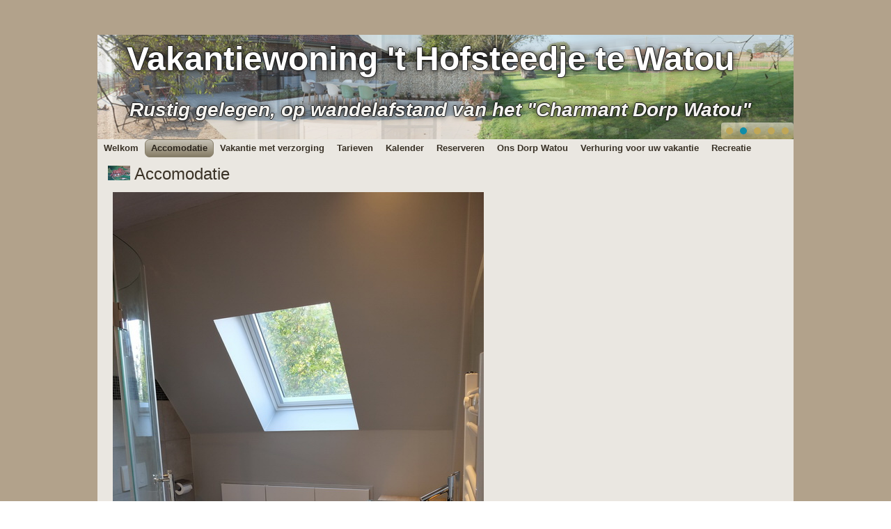

--- FILE ---
content_type: text/html
request_url: https://thofsteedjewatou.be/accomodatie.html
body_size: 4490
content:
<!DOCTYPE html>
<html dir="ltr" lang="en-US"><head><!-- Created by Artisteer v4.3.0.60745 -->
    <meta charset="utf-8">
    <title>Accomodatie</title>
    <meta name="viewport" content="initial-scale = 1.0, maximum-scale = 1.0, user-scalable = no, width = device-width">

    <!--[if lt IE 9]><script src="https://html5shiv.googlecode.com/svn/trunk/html5.js"></script><![endif]-->
    <link rel="stylesheet" href="style.css" media="screen">
    <!--[if lte IE 7]><link rel="stylesheet" href="style.ie7.css" media="screen" /><![endif]-->
    <link rel="stylesheet" href="style.responsive.css" media="all">

<link rel="shortcut icon" href="favicon.ico" type="image/x-icon">
    <script src="jquery.js"></script>
    <script src="script.js"></script>
    <script src="script.responsive.js"></script>
<meta name="description" content="4 sterren vakantiewoning 't Hofsteedje in Watou">
<meta name="keywords" content="Watou; t'hofsteedje; Vakantie; Logeren">


<script>jQuery(function ($) {
    'use strict';
    if ($.fn.themeSlider) {
        $(".art-slidecontainerbadkamer11_formaatwijzigen").each(function () {
            var slideContainer = $(this), tmp;
            var inner = $(".art-slider-inner", slideContainer);
            inner.children().filter("script").remove();
            var helper = null;
            
            if ($.support.themeTransition) {
                helper = new BackgroundHelper();
                helper.init("fade", "next", $(".art-slide-item", inner).first().css($.support.themeTransition.prefix + "transition-duration"));
                inner.children().each(function () {
                    helper.processSlide($(this));
                });

                
            } else if (browser.ie && browser.version <= 8) {
                var slidesInfo = {
".art-slidebadkamer11_formaatwijzigen0": {
    "bgimage" : "url('images/slidebadkamer11_formaatwijzigen0.jpg')",
    "bgposition": "0 0",
    "images": "",
    "positions": ""
},
".art-slidebadkamer11_formaatwijzigen1": {
    "bgimage" : "url('images/slidebadkamer11_formaatwijzigen1.jpg')",
    "bgposition": "0 0",
    "images": "",
    "positions": ""
},
".art-slidebadkamer11_formaatwijzigen2": {
    "bgimage" : "url('images/slidebadkamer11_formaatwijzigen2.jpg')",
    "bgposition": "0 0",
    "images": "",
    "positions": ""
},
".art-slidebadkamer11_formaatwijzigen3": {
    "bgimage" : "url('images/slidebadkamer11_formaatwijzigen3.jpg')",
    "bgposition": "0 0",
    "images": "",
    "positions": ""
},
".art-slidebadkamer11_formaatwijzigen4": {
    "bgimage" : "url('images/slidebadkamer11_formaatwijzigen4.jpg')",
    "bgposition": "0 0",
    "images": "",
    "positions": ""
},
".art-slidebadkamer11_formaatwijzigen5": {
    "bgimage" : "url('images/slidebadkamer11_formaatwijzigen5.jpg')",
    "bgposition": "0 0",
    "images": "",
    "positions": ""
}
                };
                $.each(slidesInfo, function(selector, info) {
                    processElementMultiplyBg(slideContainer.find(selector), info);
                });
            }

            inner.children().eq(0).addClass("active");
            slideContainer.themeSlider({
                pause: 2600,
                speed: 600,
                repeat: true,
                animation: "fade",
                direction: "next",
                navigator: slideContainer.siblings(".art-slidenavigatorbadkamer11_formaatwijzigen"),
                helper: helper
            });
            
                        
        });
    }
});
</script><style>.art-content .art-postcontent-0 .layout-item-0 { padding-right: 10px;padding-left: 10px;  }
.ie7 .art-post .art-layout-cell {border:none !important; padding:0 !important; }
.ie6 .art-post .art-layout-cell {border:none !important; padding:0 !important; }

.art-slidecontainerbadkamer11_formaatwijzigen {
    position: relative;
        width: 533px;
    height: 800px;
        }

.default-responsive .art-header .art-slidecontainerbadkamer11_formaatwijzigen,
.responsive .art-header .art-slidecontainerbadkamer11_formaatwijzigen
{
  position: absolute !important;
}

.responsive .art-pageslider .art-slidecontainerbadkamer11_formaatwijzigen {
  position: absolute !important;
}

.art-slidecontainerbadkamer11_formaatwijzigen .art-slide-item
{

    -webkit-transform: rotate(0);
    -moz-transform: rotate(0);
    transform: rotate(0);
}



.art-slidecontainerbadkamer11_formaatwijzigen .art-slide-item {
    -webkit-transition: 600ms ease-in-out opacity;
    -moz-transition: 600ms ease-in-out opacity;
    -ms-transition: 600ms ease-in-out opacity;
    -o-transition: 600ms ease-in-out opacity;
    transition: 600ms ease-in-out opacity;
    position: absolute !important;
    display: none;
	left: 0;
	top: 0;
	opacity: 0;
    width:  100%;
    height: 100%;
}

.art-slidecontainerbadkamer11_formaatwijzigen .active, .art-slidecontainerbadkamer11_formaatwijzigen .next, .art-slidecontainerbadkamer11_formaatwijzigen .prev {
    display: block;
}

.art-slidecontainerbadkamer11_formaatwijzigen .active {
    opacity: 1;
}

.art-slidecontainerbadkamer11_formaatwijzigen .next, .art-slidecontainerbadkamer11_formaatwijzigen .prev {
    width: 100%;
}

.art-slidecontainerbadkamer11_formaatwijzigen .next.forward, .art-slidecontainerbadkamer11_formaatwijzigen .prev.back {
    opacity: 1;
}

.art-slidecontainerbadkamer11_formaatwijzigen .active.forward {
    opacity: 0;
}

.art-slidecontainerbadkamer11_formaatwijzigen .active.back {
    opacity: 0;
}


.art-slidebadkamer11_formaatwijzigen0 {
    background-image:  url('images/slidebadkamer11_formaatwijzigen0.jpg');
        /* background-size:  auto auto; */
        background-position:  center center;
    background-repeat: no-repeat;
}

/* special setup for header/pageslider */
.responsive .art-header .art-slidebadkamer11_formaatwijzigen0 {
    background-image:  url('images/slidebadkamer11_formaatwijzigen0.jpg');
    background-size: auto auto;
    background-position:  center center;
    background-repeat: no-repeat;
}

.responsive .art-pageslider .art-slidebadkamer11_formaatwijzigen0 {
    background-image:  url('images/slidebadkamer11_formaatwijzigen0.jpg');
    background-size: auto auto;
    background-position:  center center;
    background-repeat: no-repeat;
}

.default-responsive .art-header .art-slidebadkamer11_formaatwijzigen0 {
    background-image: url('images/slidebadkamer11_formaatwijzigen0.jpg');
    background-size: auto auto;
    background-position: center center;
    background-repeat: no-repeat;
}

.default-responsive .art-pageslider .art-slidebadkamer11_formaatwijzigen0 {
    background-image: url('images/slidebadkamer11_formaatwijzigen0.jpg');
    background-size: auto auto;
    background-position: center center;
    background-repeat: no-repeat;
}.art-slidebadkamer11_formaatwijzigen1 {
    background-image:  url('images/slidebadkamer11_formaatwijzigen1.jpg');
        /* background-size:  auto auto; */
        background-position:  center center;
    background-repeat: no-repeat;
}

/* special setup for header/pageslider */
.responsive .art-header .art-slidebadkamer11_formaatwijzigen1 {
    background-image:  url('images/slidebadkamer11_formaatwijzigen1.jpg');
    background-size: auto auto;
    background-position:  center center;
    background-repeat: no-repeat;
}

.responsive .art-pageslider .art-slidebadkamer11_formaatwijzigen1 {
    background-image:  url('images/slidebadkamer11_formaatwijzigen1.jpg');
    background-size: auto auto;
    background-position:  center center;
    background-repeat: no-repeat;
}

.default-responsive .art-header .art-slidebadkamer11_formaatwijzigen1 {
    background-image: url('images/slidebadkamer11_formaatwijzigen1.jpg');
    background-size: auto auto;
    background-position: center center;
    background-repeat: no-repeat;
}

.default-responsive .art-pageslider .art-slidebadkamer11_formaatwijzigen1 {
    background-image: url('images/slidebadkamer11_formaatwijzigen1.jpg');
    background-size: auto auto;
    background-position: center center;
    background-repeat: no-repeat;
}.art-slidebadkamer11_formaatwijzigen2 {
    background-image:  url('images/slidebadkamer11_formaatwijzigen2.jpg');
        /* background-size:  auto auto; */
        background-position:  center center;
    background-repeat: no-repeat;
}

/* special setup for header/pageslider */
.responsive .art-header .art-slidebadkamer11_formaatwijzigen2 {
    background-image:  url('images/slidebadkamer11_formaatwijzigen2.jpg');
    background-size: auto auto;
    background-position:  center center;
    background-repeat: no-repeat;
}

.responsive .art-pageslider .art-slidebadkamer11_formaatwijzigen2 {
    background-image:  url('images/slidebadkamer11_formaatwijzigen2.jpg');
    background-size: auto auto;
    background-position:  center center;
    background-repeat: no-repeat;
}

.default-responsive .art-header .art-slidebadkamer11_formaatwijzigen2 {
    background-image: url('images/slidebadkamer11_formaatwijzigen2.jpg');
    background-size: auto auto;
    background-position: center center;
    background-repeat: no-repeat;
}

.default-responsive .art-pageslider .art-slidebadkamer11_formaatwijzigen2 {
    background-image: url('images/slidebadkamer11_formaatwijzigen2.jpg');
    background-size: auto auto;
    background-position: center center;
    background-repeat: no-repeat;
}.art-slidebadkamer11_formaatwijzigen3 {
    background-image:  url('images/slidebadkamer11_formaatwijzigen3.jpg');
        /* background-size:  auto auto; */
        background-position:  center center;
    background-repeat: no-repeat;
}

/* special setup for header/pageslider */
.responsive .art-header .art-slidebadkamer11_formaatwijzigen3 {
    background-image:  url('images/slidebadkamer11_formaatwijzigen3.jpg');
    background-size: auto auto;
    background-position:  center center;
    background-repeat: no-repeat;
}

.responsive .art-pageslider .art-slidebadkamer11_formaatwijzigen3 {
    background-image:  url('images/slidebadkamer11_formaatwijzigen3.jpg');
    background-size: auto auto;
    background-position:  center center;
    background-repeat: no-repeat;
}

.default-responsive .art-header .art-slidebadkamer11_formaatwijzigen3 {
    background-image: url('images/slidebadkamer11_formaatwijzigen3.jpg');
    background-size: auto auto;
    background-position: center center;
    background-repeat: no-repeat;
}

.default-responsive .art-pageslider .art-slidebadkamer11_formaatwijzigen3 {
    background-image: url('images/slidebadkamer11_formaatwijzigen3.jpg');
    background-size: auto auto;
    background-position: center center;
    background-repeat: no-repeat;
}.art-slidebadkamer11_formaatwijzigen4 {
    background-image:  url('images/slidebadkamer11_formaatwijzigen4.jpg');
        /* background-size:  auto auto; */
        background-position:  center center;
    background-repeat: no-repeat;
}

/* special setup for header/pageslider */
.responsive .art-header .art-slidebadkamer11_formaatwijzigen4 {
    background-image:  url('images/slidebadkamer11_formaatwijzigen4.jpg');
    background-size: auto auto;
    background-position:  center center;
    background-repeat: no-repeat;
}

.responsive .art-pageslider .art-slidebadkamer11_formaatwijzigen4 {
    background-image:  url('images/slidebadkamer11_formaatwijzigen4.jpg');
    background-size: auto auto;
    background-position:  center center;
    background-repeat: no-repeat;
}

.default-responsive .art-header .art-slidebadkamer11_formaatwijzigen4 {
    background-image: url('images/slidebadkamer11_formaatwijzigen4.jpg');
    background-size: auto auto;
    background-position: center center;
    background-repeat: no-repeat;
}

.default-responsive .art-pageslider .art-slidebadkamer11_formaatwijzigen4 {
    background-image: url('images/slidebadkamer11_formaatwijzigen4.jpg');
    background-size: auto auto;
    background-position: center center;
    background-repeat: no-repeat;
}.art-slidebadkamer11_formaatwijzigen5 {
    background-image:  url('images/slidebadkamer11_formaatwijzigen5.jpg');
        /* background-size:  auto auto; */
        background-position:  center center;
    background-repeat: no-repeat;
}

/* special setup for header/pageslider */
.responsive .art-header .art-slidebadkamer11_formaatwijzigen5 {
    background-image:  url('images/slidebadkamer11_formaatwijzigen5.jpg');
    background-size: auto auto;
    background-position:  center center;
    background-repeat: no-repeat;
}

.responsive .art-pageslider .art-slidebadkamer11_formaatwijzigen5 {
    background-image:  url('images/slidebadkamer11_formaatwijzigen5.jpg');
    background-size: auto auto;
    background-position:  center center;
    background-repeat: no-repeat;
}

.default-responsive .art-header .art-slidebadkamer11_formaatwijzigen5 {
    background-image: url('images/slidebadkamer11_formaatwijzigen5.jpg');
    background-size: auto auto;
    background-position: center center;
    background-repeat: no-repeat;
}

.default-responsive .art-pageslider .art-slidebadkamer11_formaatwijzigen5 {
    background-image: url('images/slidebadkamer11_formaatwijzigen5.jpg');
    background-size: auto auto;
    background-position: center center;
    background-repeat: no-repeat;
}

.art-slidenavigatorbadkamer11_formaatwijzigen {
  display: inline-block;
  position: absolute;
  direction: ltr !important;
  top: 776px;
  left: 76.74%;
  z-index: 101;
  line-height: 0 !important;
  -webkit-background-origin: border !important;
  -moz-background-origin: border !important;
  background-origin: border-box !important;
  -webkit-box-sizing: border-box;
  -moz-box-sizing: border-box;
  box-sizing: border-box;
  text-align: center;
    white-space: nowrap;
    }
.art-slidenavigatorbadkamer11_formaatwijzigen
{
background: #B1A18B;background: -webkit-linear-gradient(top, rgba(208, 198, 185, 0.6) 0, rgba(153, 132, 102, 0.6) 87%, rgba(141, 121, 94, 0.6) 100%) no-repeat;background: -moz-linear-gradient(top, rgba(208, 198, 185, 0.6) 0, rgba(153, 132, 102, 0.6) 87%, rgba(141, 121, 94, 0.6) 100%) no-repeat;background: -o-linear-gradient(top, rgba(208, 198, 185, 0.6) 0, rgba(153, 132, 102, 0.6) 87%, rgba(141, 121, 94, 0.6) 100%) no-repeat;background: -ms-linear-gradient(top, rgba(208, 198, 185, 0.6) 0, rgba(153, 132, 102, 0.6) 87%, rgba(141, 121, 94, 0.6) 100%) no-repeat;-svg-background: linear-gradient(top, rgba(208, 198, 185, 0.6) 0, rgba(153, 132, 102, 0.6) 87%, rgba(141, 121, 94, 0.6) 100%) no-repeat;background: linear-gradient(to bottom, rgba(208, 198, 185, 0.6) 0, rgba(153, 132, 102, 0.6) 87%, rgba(141, 121, 94, 0.6) 100%) no-repeat;
-webkit-border-radius:4px;-moz-border-radius:4px;border-radius:4px;


padding:7px;





}
.art-slidenavigatorbadkamer11_formaatwijzigen > a
{
background: #685A45;background: #685A45;background: #685A45;background: #685A45;background: #685A45;-svg-background: #685A45;background: #685A45;
-webkit-border-radius:50%;-moz-border-radius:50%;border-radius:50%;



margin:0 10px 0 0;

width: 10px;

height: 10px;
}
.art-slidenavigatorbadkamer11_formaatwijzigen > a.active
{
background: #A7A190;background: #A7A190;background: #A7A190;background: #A7A190;background: #A7A190;-svg-background: #A7A190;background: #A7A190;
-webkit-border-radius:50%;-moz-border-radius:50%;border-radius:50%;



margin:0 10px 0 0;

width: 10px;

height: 10px;
}
.art-slidenavigatorbadkamer11_formaatwijzigen > a:hover
{
background: #867E69;background: #867E69;background: #867E69;background: #867E69;background: #867E69;-svg-background: #867E69;background: #867E69;
-webkit-border-radius:50%;-moz-border-radius:50%;border-radius:50%;



margin:0 10px 0 0;

width: 10px;

height: 10px;
}

</style></head>
<body>
<div id="art-main">
    <div class="art-sheet clearfix">
<header class="art-header">

    <div class="art-shapes">
        
            </div>
<div class="art-slider art-slidecontainerheader" data-width="1000" data-height="150">
    <div class="art-slider-inner">
<div class="art-slide-item art-slideheader0">


</div>
<div class="art-slide-item art-slideheader1">


</div>
<div class="art-slide-item art-slideheader2">


</div>
<div class="art-slide-item art-slideheader3">


</div>
<div class="art-slide-item art-slideheader4">


</div>

    </div>
</div>
<div class="art-slidenavigator art-slidenavigatorheader" data-left="1" data-top="1">
<a href="#" class="art-slidenavigatoritem"></a><a href="#" class="art-slidenavigatoritem"></a><a href="#" class="art-slidenavigatoritem"></a><a href="#" class="art-slidenavigatoritem"></a><a href="#" class="art-slidenavigatoritem"></a>
</div>


<h1 class="art-headline">
    <a href="/">Vakantiewoning 't Hofsteedje te Watou</a>
</h1>
<h2 class="art-slogan">Rustig gelegen, op wandelafstand van het "Charmant Dorp Watou"</h2>





                
                    
</header>
<nav class="art-nav">
    <ul class="art-hmenu"><li><a href="welkomopthofsteedjetewatou.html" class="">Welkom</a></li><li><a href="accomodatie.html" class="active">Accomodatie</a><ul class="active"><li><a href="accomodatie/gelijkvloers.html">Gelijkvloers</a><ul><li><a href="accomodatie/gelijkvloers/living.html">Living</a></li><li><a href="accomodatie/gelijkvloers/keuken.html">Keuken</a></li><li><a href="accomodatie/gelijkvloers/berging.html">Berging</a></li><li><a href="accomodatie/gelijkvloers/badkamer.html">Badkamer</a></li></ul></li><li><a href="accomodatie/verdieping.html">Verdieping</a><ul><li><a href="accomodatie/verdieping/de-gele-kamer.html">De Gele Kamer</a></li><li><a href="accomodatie/verdieping/de-groene-kamer.html">De Groene Kamer</a></li><li><a href="accomodatie/verdieping/de-rode-kamer.html">De Rode Kamer</a></li><li><a href="accomodatie/verdieping/de-blauwe-kamer.html">De Blauwe Kamer</a></li><li><a href="accomodatie/verdieping/de-gang.html">De Gang</a></li><li><a href="accomodatie/verdieping/de-speelzolder.html">De Speelzolder</a></li></ul></li><li><a href="accomodatie/de-tuin.html">De Tuin</a></li></ul></li><li><a href="vakantie-met-verzorging.html">Vakantie met verzorging</a></li><li><a href="tarieven.html">Tarieven</a><ul><li><a href="tarieven/algemenevoorwaarden-2.html">Algemene voorwaarden</a></li><li><a href="tarieven/privacyverklaring.html">Privacyverklaring</a></li></ul></li><li><a href="beschikbaarheidskalender.html">Kalender</a></li><li><a href="reserveren.html">Reserveren</a></li><li><a href="ons-dorp-watou.html">Ons Dorp Watou</a><ul><li><a href="ons-dorp-watou/bezoek-onze-streek.html">Bezoek onze streek</a></li></ul></li><li><a href="verhuring-voor-uw-vakantie.html">Verhuring voor uw vakantie</a><ul><li><a href="verhuring-voor-uw-vakantie/onzebeleefwatoupagina.html">Onze Beleef Watou Pagina</a></li></ul></li><li><a href="recreatie.html">Recreatie</a><ul><li><a href="recreatie/partners-buiten-watou.html">Partners buiten Watou.</a></li></ul></li></ul> 
    </nav>
<div class="art-layout-wrapper">
                <div class="art-content-layout">
                    <div class="art-content-layout-row">
                        <div class="art-layout-cell art-content"><article class="art-post art-article">
                                <h2 class="art-postheader"><span class="art-postheadericon">Accomodatie</span></h2>
                                                
                <div class="art-postcontent art-postcontent-0 clearfix"><div class="art-content-layout">
    <div class="art-content-layout-row">
    <div class="art-layout-cell layout-item-0" style="width: 100%" >
<div id="badkamer11_formaatwijzigen" style="position: relative; display: inline-block; z-index: 0; margin: 7px;  border-width: 0px;  " class="art-collage">
<div class="art-slider art-slidecontainerbadkamer11_formaatwijzigen" data-width="533" data-height="800">
    <div class="art-slider-inner">
<div class="art-slide-item art-slidebadkamer11_formaatwijzigen0" >


</div>
<div class="art-slide-item art-slidebadkamer11_formaatwijzigen1" >


</div>
<div class="art-slide-item art-slidebadkamer11_formaatwijzigen2" >


</div>
<div class="art-slide-item art-slidebadkamer11_formaatwijzigen3" >


</div>
<div class="art-slide-item art-slidebadkamer11_formaatwijzigen4" >


</div>
<div class="art-slide-item art-slidebadkamer11_formaatwijzigen5" >


</div>

    </div>
</div>
<div class="art-slidenavigator art-slidenavigatorbadkamer11_formaatwijzigen" data-left="1" data-top="1">
<a href="#" class="art-slidenavigatoritem"></a><a href="#" class="art-slidenavigatoritem"></a><a href="#" class="art-slidenavigatoritem"></a><a href="#" class="art-slidenavigatoritem"></a><a href="#" class="art-slidenavigatoritem"></a><a href="#" class="art-slidenavigatoritem"></a>
</div>



    </div>

        <p>
        </p>
    </div>
    </div>
</div>
<div class="art-content-layout">
    <div class="art-content-layout-row">
    <div class="art-layout-cell layout-item-0" style="width: 100%" >
        <span style="font-family: 'Comic Sans MS';">
         Onze Vakantiewoning geeft een ruime living met open keuken en badkamer die rolstoeltoegankelijk is.<br>In de berging is er een wasmachine en droogkast te beschikking.<br>Op de éérste verdieping zijn er 4 slaapkamers met elk een eigen badkamer met wc.<br>Op de opperzolder is er een speelruimte voorzien.<br>Voor de vakantiewoning ( oostelijke richting ) is er een grote tuin met terras en een vijver.
        </span>
    </div>
    </div>
</div>
</div>


</article></div>
                    </div>
                </div>
            </div><footer class="art-footer">
<div class="art-content-layout-wrapper layout-item-0">
<div class="art-content-layout layout-item-1">
    <div class="art-content-layout-row">
    <div class="art-layout-cell layout-item-2" style="width: 20%">
        <h4><span style="font-family: 'Comic Sans MS';">Marnick Careye &amp;<br>&nbsp;Dolores Dequirez</span></h4><h4><span style="font-family: 'Comic Sans MS';">Steenvoordestraat 90&nbsp;<br>8978 Watou</span></h4><h4><span style="font-family: 'Comic Sans MS';">Tel: 0495/300.905 &nbsp;0495/46.15.21</span></h4><h4><span style="font-family: 'Comic Sans MS';">Mail; careye@telenet.be&nbsp;<br>dolores.dequirez@telenet.be&nbsp;</span></h4><h4><span style="font-family: 'Comic Sans MS';"><a href="https://www.thofsteedjewatou.be" target="_blank" title="www.thofsteedjewatou.be">www.thofsteedjewatou.be<br>R</a>eg. Toerisme Vlaanderen 391225</span></h4>
    </div><div class="art-layout-cell layout-item-3" style="width: 20%">
        <p><a href="https://www.thofsteedjewatou.be" target="_blank" title="'t Hofsteedje Watou"><img width="188" height="125" alt="" src="images/thofsteedjeoud1000-2.jpg" class=""></a><br></p><p><br></p><p><a href="https://www.facebook.com/thofsteedjewatou" target="_blank" title="https://www.facebook.com/thofsteedjewatou"><img width="57" height="57" alt="" src="images/facebook-2-2.png"></a><br></p>
    </div><div class="art-layout-cell" style="width: 20%">
        <p><img width="186" height="277" alt="" class="art-lightbox" src="images/vakantiewoning%20erkenningsschild_4%20sterren600-large-2.jpg"><br></p>
    </div><div class="art-layout-cell" style="width: 20%">
        <p><img width="183" height="183" alt="" class="art-lightbox" src="images/Digital-Award-TRA-2023-2.png"><br></p>
    </div><div class="art-layout-cell layout-item-3" style="width: 20%">
        <p><iframe src="https://www.google.com/maps/embed?pb=!1m18!1m12!1m3!1d2518.9714600558027!2d2.6158622155609375!3d50.85021276636032!2m3!1f0!2f0!3f0!3m2!1i1024!2i768!4f13.1!3m3!1m2!1s0x47dce83369c7da0d%3A0x37cf0dc7078ee06!2sCareye%20%2F%20Marnick!5e0!3m2!1snl!2sbe!4v1633549820295!5m2!1snl!2sbe" width="100%" height="300" style="border:0;" allowfullscreen="" loading="lazy"></iframe></p>
    </div>
    </div>
</div>
</div>
<div class="art-content-layout">
    <div class="art-content-layout-row">
    <div class="art-layout-cell" style="width: 100%">
        <p><iframe src="https://www.google.com/maps/embed?pb=!4v1633521463372!6m8!1m7!1s1YGNe0ag2a-rtqrZ-5VkUw!2m2!1d50.85081266110077!2d2.620803426128118!3f243.91324499680607!4f-0.6733636409212949!5f2.299968626952992" width="100%" height="150" style="border:0;" allowfullscreen="" loading="lazy"></iframe></p>
    </div>
    </div>
</div>
<div class="art-content-layout">
    <div class="art-content-layout-row">
    <div class="art-layout-cell" style="width: 25%">
        <p>Copyright © 2024. All Rights Reserved.<br></p>
    </div><div class="art-layout-cell" style="width: 25%">
        <p><script type="text/javascript" src="https://static.cubilis.eu/js/ratebox.bundle.js"></script>
         <script type="text/javascript">
                                                                                                                                                                                                                                                                                                                                                                                                                                                                                                                                                                                                                                                                                                                                                var rb = new Ratebox({
                                                                                                                                                                                                                                                                                                                                                                                                                                                                                                                                                                                                                                                                                                                                                IBEUrl: 't-hofsteedje-watou',
                                                                                                                                                                                                                                                                                                                                                                                                                                                                                                                                                                                                                                                                                                                                                key: '7EF63E9C-DB9D-4D36-986A-3576B3C22AB7',
                                                                                                                                                                                                                                                                                                                                                                                                                                                                                                                                                                                                                                                                                                                                                locale: 'en'
                                                                                                                                                                                                                                                                                                                                                                                                                                                                                                                                                                                                                                                                                                                                                });
                                                                                                                                                                                                                                                                                                                                                                                                                                                                                                                                                                                                                                                                                                                                                </script>
        </p>
    </div><div class="art-layout-cell" style="width: 25%">
        <p><a href="https://careye.be/disclaimer/" target="_blank" title="Disclaimer" style="font-weight: bold;">Disclaimer</a><br></p>
    </div><div class="art-layout-cell" style="width: 25%">
        <p>&nbsp;<a href="https://careye.be/privacypolicy/" target="_blank" title="Privacy polic" style="font-weight: bold;">Privacy polic</a><br></p>
    </div>
    </div>
</div>

</footer>

    </div>
    <p class="art-page-footer">
        <span id="art-footnote-links">Designed by <a href="https://www.careye.be/webs" target="_blank">Careye</a>.</span>
    </p>
</div>


</body></html>

--- FILE ---
content_type: text/css
request_url: https://thofsteedjewatou.be/style.css
body_size: 7730
content:
/* Created by Artisteer v4.3.0.60745 */

#art-main
{
   background: #B2A28B;
   margin:0 auto;
   font-size: 13px;
   font-family: Tahoma, Arial, Helvetica, Sans-Serif;
   font-weight: normal;
   font-style: normal;
   position: relative;
   width: 100%;
   min-height: 100%;
   left: 0;
   top: 0;
   cursor:default;
   overflow:hidden;
}
table, ul.art-hmenu
{
   font-size: 13px;
   font-family: Tahoma, Arial, Helvetica, Sans-Serif;
   font-weight: normal;
   font-style: normal;
}

h1, h2, h3, h4, h5, h6, p, a, ul, ol, li
{
   margin: 0;
   padding: 0;
}

/* Reset buttons border. It's important for input and button tags. 
 * border-collapse should be separate for shadow in IE. 
 */
.art-button
{
   border: 0;
   border-collapse: separate;
   -webkit-background-origin: border !important;
   -moz-background-origin: border !important;
   background-origin: border-box !important;
   background: #9E8D70;
   -webkit-border-radius:3px;
   -moz-border-radius:3px;
   border-radius:3px;
   border-width: 0;
   padding:0 21px;
   margin:0 auto;
   height:25px;
}

.art-postcontent,
.art-postheadericons,
.art-postfootericons,
.art-blockcontent,
ul.art-vmenu a 
{
   text-align: left;
}

.art-postcontent,
.art-postcontent li,
.art-postcontent table,
.art-postcontent a,
.art-postcontent a:link,
.art-postcontent a:visited,
.art-postcontent a.visited,
.art-postcontent a:hover,
.art-postcontent a.hovered
{
   font-family: Tahoma, Arial, Helvetica, Sans-Serif;
   line-height: 175%;
}

.art-postcontent p
{
   margin: 13px 0;
}

.art-postcontent h1, .art-postcontent h1 a, .art-postcontent h1 a:link, .art-postcontent h1 a:visited, .art-postcontent h1 a:hover,
.art-postcontent h2, .art-postcontent h2 a, .art-postcontent h2 a:link, .art-postcontent h2 a:visited, .art-postcontent h2 a:hover,
.art-postcontent h3, .art-postcontent h3 a, .art-postcontent h3 a:link, .art-postcontent h3 a:visited, .art-postcontent h3 a:hover,
.art-postcontent h4, .art-postcontent h4 a, .art-postcontent h4 a:link, .art-postcontent h4 a:visited, .art-postcontent h4 a:hover,
.art-postcontent h5, .art-postcontent h5 a, .art-postcontent h5 a:link, .art-postcontent h5 a:visited, .art-postcontent h5 a:hover,
.art-postcontent h6, .art-postcontent h6 a, .art-postcontent h6 a:link, .art-postcontent h6 a:visited, .art-postcontent h6 a:hover,
.art-blockheader .t, .art-blockheader .t a, .art-blockheader .t a:link, .art-blockheader .t a:visited, .art-blockheader .t a:hover,
.art-vmenublockheader .t, .art-vmenublockheader .t a, .art-vmenublockheader .t a:link, .art-vmenublockheader .t a:visited, .art-vmenublockheader .t a:hover,
.art-headline, .art-headline a, .art-headline a:link, .art-headline a:visited, .art-headline a:hover,
.art-slogan, .art-slogan a, .art-slogan a:link, .art-slogan a:visited, .art-slogan a:hover,
.art-postheader, .art-postheader a, .art-postheader a:link, .art-postheader a:visited, .art-postheader a:hover
{
   font-size: 22px;
   font-family: 'Comic Sans MS', Tahoma, Arial, Sans-Serif;
   font-weight: normal;
   font-style: normal;
   line-height: 120%;
}

.art-postcontent a, .art-postcontent a:link
{
   font-family: Tahoma, Arial, Helvetica, Sans-Serif;
   text-decoration: none;
   color: #635542;
}

.art-postcontent a:visited, .art-postcontent a.visited
{
   font-family: Tahoma, Arial, Helvetica, Sans-Serif;
   text-decoration: none;
   color: #625643;
}

.art-postcontent  a:hover, .art-postcontent a.hover
{
   font-family: Tahoma, Arial, Helvetica, Sans-Serif;
   text-decoration: underline;
   color: #7F6D54;
}

.art-postcontent h1
{
   color: #635542;
   margin: 10px 0 0;
   font-size: 26px;
   font-family: 'Comic Sans MS', Tahoma, Arial, Sans-Serif;
}

.art-blockcontent h1
{
   margin: 10px 0 0;
   font-size: 26px;
   font-family: 'Comic Sans MS', Tahoma, Arial, Sans-Serif;
}

.art-postcontent h1 a, .art-postcontent h1 a:link, .art-postcontent h1 a:hover, .art-postcontent h1 a:visited, .art-blockcontent h1 a, .art-blockcontent h1 a:link, .art-blockcontent h1 a:hover, .art-blockcontent h1 a:visited 
{
   font-size: 26px;
   font-family: 'Comic Sans MS', Tahoma, Arial, Sans-Serif;
}

.art-postcontent h2
{
   color: #635542;
   margin: 10px 0 0;
   font-size: 22px;
   font-family: 'Comic Sans MS', Tahoma, Arial, Sans-Serif;
}

.art-blockcontent h2
{
   margin: 10px 0 0;
   font-size: 22px;
   font-family: 'Comic Sans MS', Tahoma, Arial, Sans-Serif;
}

.art-postcontent h2 a, .art-postcontent h2 a:link, .art-postcontent h2 a:hover, .art-postcontent h2 a:visited, .art-blockcontent h2 a, .art-blockcontent h2 a:link, .art-blockcontent h2 a:hover, .art-blockcontent h2 a:visited 
{
   font-size: 22px;
   font-family: 'Comic Sans MS', Tahoma, Arial, Sans-Serif;
}

.art-postcontent h3
{
   color: #625643;
   margin: 10px 0 0;
   font-size: 20px;
   font-family: 'Comic Sans MS', Tahoma, Arial, Sans-Serif;
}

.art-blockcontent h3
{
   margin: 10px 0 0;
   font-size: 20px;
   font-family: 'Comic Sans MS', Tahoma, Arial, Sans-Serif;
}

.art-postcontent h3 a, .art-postcontent h3 a:link, .art-postcontent h3 a:hover, .art-postcontent h3 a:visited, .art-blockcontent h3 a, .art-blockcontent h3 a:link, .art-blockcontent h3 a:hover, .art-blockcontent h3 a:visited 
{
   font-size: 20px;
   font-family: 'Comic Sans MS', Tahoma, Arial, Sans-Serif;
}

.art-postcontent h4
{
   color: #24221C;
   margin: 10px 0 0;
   font-size: 18px;
   font-family: 'Comic Sans MS', Tahoma, Arial, Sans-Serif;
}

.art-blockcontent h4
{
   margin: 10px 0 0;
   font-size: 18px;
   font-family: 'Comic Sans MS', Tahoma, Arial, Sans-Serif;
}

.art-postcontent h4 a, .art-postcontent h4 a:link, .art-postcontent h4 a:hover, .art-postcontent h4 a:visited, .art-blockcontent h4 a, .art-blockcontent h4 a:link, .art-blockcontent h4 a:hover, .art-blockcontent h4 a:visited 
{
   font-size: 18px;
   font-family: 'Comic Sans MS', Tahoma, Arial, Sans-Serif;
}

.art-postcontent h5
{
   color: #24221C;
   margin: 10px 0 0;
   font-size: 15px;
   font-family: 'Comic Sans MS', Tahoma, Arial, Sans-Serif;
}

.art-blockcontent h5
{
   margin: 10px 0 0;
   font-size: 15px;
   font-family: 'Comic Sans MS', Tahoma, Arial, Sans-Serif;
}

.art-postcontent h5 a, .art-postcontent h5 a:link, .art-postcontent h5 a:hover, .art-postcontent h5 a:visited, .art-blockcontent h5 a, .art-blockcontent h5 a:link, .art-blockcontent h5 a:hover, .art-blockcontent h5 a:visited 
{
   font-size: 15px;
   font-family: 'Comic Sans MS', Tahoma, Arial, Sans-Serif;
}

.art-postcontent h6
{
   color: #403C32;
   margin: 10px 0 0;
   font-size: 13px;
   font-family: 'Comic Sans MS', Tahoma, Arial, Sans-Serif;
}

.art-blockcontent h6
{
   margin: 10px 0 0;
   font-size: 13px;
   font-family: 'Comic Sans MS', Tahoma, Arial, Sans-Serif;
}

.art-postcontent h6 a, .art-postcontent h6 a:link, .art-postcontent h6 a:hover, .art-postcontent h6 a:visited, .art-blockcontent h6 a, .art-blockcontent h6 a:link, .art-blockcontent h6 a:hover, .art-blockcontent h6 a:visited 
{
   font-size: 13px;
   font-family: 'Comic Sans MS', Tahoma, Arial, Sans-Serif;
}

header, footer, article, nav, #art-hmenu-bg, .art-sheet, .art-hmenu a, .art-vmenu a, .art-slidenavigator > a, .art-checkbox:before, .art-radiobutton:before
{
   -webkit-background-origin: border !important;
   -moz-background-origin: border !important;
   background-origin: border-box !important;
}

header, footer, article, nav, #art-hmenu-bg, .art-sheet, .art-slidenavigator > a, .art-checkbox:before, .art-radiobutton:before
{
   display: block;
   -webkit-box-sizing: border-box;
   -moz-box-sizing: border-box;
   box-sizing: border-box;
}

ul
{
   list-style-type: none;
}

ol
{
   list-style-position: inside;
}

html, body
{
   height: 100%;
}

/**
 * 2. Prevent iOS text size adjust after orientation change, without disabling
 *    user zoom.
 * https://github.com/necolas/normalize.css
 */

html {
   -ms-text-size-adjust: 100%;
   /* 2 */
    -webkit-text-size-adjust: 100%;
/* 2 */}

body
{
   padding: 0;
   margin:0;
   min-width: 1000px;
   color: #26221A;
}

.art-header:before, 
#art-header-bg:before, 
.art-layout-cell:before, 
.art-layout-wrapper:before, 
.art-footer:before, 
.art-nav:before, 
#art-hmenu-bg:before, 
.art-sheet:before 
{
   width: 100%;
   content: " ";
   display: table;
   border-collapse: collapse;
   border-spacing: 0;
}

.art-header:after, 
#art-header-bg:after, 
.art-layout-cell:after, 
.art-layout-wrapper:after, 
.art-footer:after, 
.art-nav:after, 
#art-hmenu-bg:after, 
.art-sheet:after,
.cleared, .clearfix:after 
{
   clear: both;
   font: 0/0 serif;
   display: block;
   content: " ";
}

form
{
   padding: 0 !important;
   margin: 0 !important;
}

table.position
{
   position: relative;
   width: 100%;
   table-layout: fixed;
}

li h1, .art-postcontent li h1, .art-blockcontent li h1 
{
   margin:1px;
} 
li h2, .art-postcontent li h2, .art-blockcontent li h2 
{
   margin:1px;
} 
li h3, .art-postcontent li h3, .art-blockcontent li h3 
{
   margin:1px;
} 
li h4, .art-postcontent li h4, .art-blockcontent li h4 
{
   margin:1px;
} 
li h5, .art-postcontent li h5, .art-blockcontent li h5 
{
   margin:1px;
} 
li h6, .art-postcontent li h6, .art-blockcontent li h6 
{
   margin:1px;
} 
li p, .art-postcontent li p, .art-blockcontent li p 
{
   margin:1px;
}


.art-shapes
{
   position: absolute;
   top: 0;
   right: 0;
   bottom: 0;
   left: 0;
   overflow: hidden;
   z-index: 0;
}

.art-slider-inner {
   position: relative;
   overflow: hidden;
   width: 100%;
   height: 100%;
}

.art-slidenavigator > a {
   display: inline-block;
   vertical-align: middle;
   outline-style: none;
   font-size: 1px;
}

.art-slidenavigator > a:last-child {
   margin-right: 0 !important;
}

.art-slidecontainerheader {
    position: relative;
            width: 100%;
    height: 100%;
    }

.default-responsive .art-header .art-slidecontainerheader,
.responsive .art-header .art-slidecontainerheader
{
  position: absolute !important;
}

.responsive .art-pageslider .art-slidecontainerheader {
  position: absolute !important;
}

.art-slidecontainerheader .art-slide-item
{

    -webkit-transform: rotate(0);
    -moz-transform: rotate(0);
    transform: rotate(0);
}



.art-slidecontainerheader .art-slide-item {
    -webkit-transition: 1000ms ease-in-out opacity;
    -moz-transition: 1000ms ease-in-out opacity;
    -ms-transition: 1000ms ease-in-out opacity;
    -o-transition: 1000ms ease-in-out opacity;
    transition: 1000ms ease-in-out opacity;
    position: absolute !important;
    display: none;
	left: 0;
	top: 0;
	opacity: 0;
    width:  100%;
    height: 100%;
}

.art-slidecontainerheader .active, .art-slidecontainerheader .next, .art-slidecontainerheader .prev {
    display: block;
}

.art-slidecontainerheader .active {
    opacity: 1;
}

.art-slidecontainerheader .next, .art-slidecontainerheader .prev {
    width: 100%;
}

.art-slidecontainerheader .next.forward, .art-slidecontainerheader .prev.back {
    opacity: 1;
}

.art-slidecontainerheader .active.forward {
    opacity: 0;
}

.art-slidecontainerheader .active.back {
    opacity: 0;
}


.art-slideheader0 {
    background-image:  url('images/slideheader0.jpg');
        /* background-size:  auto auto; */
        background-position:  center center;
    background-repeat: no-repeat;
}

/* special setup for header/pageslider */
.responsive .art-header .art-slideheader0 {
    background-image:  url('images/slideheader0.jpg');
    background-size: auto auto;
    background-position:  center center;
    background-repeat: no-repeat;
}

.responsive .art-pageslider .art-slideheader0 {
    background-image:  url('images/slideheader0.jpg');
    background-size: auto auto;
    background-position:  center center;
    background-repeat: no-repeat;
}

.default-responsive .art-header .art-slideheader0 {
    background-image: url('images/slideheader0.jpg');
    background-size: auto auto;
    background-position: center center;
    background-repeat: no-repeat;
}

.default-responsive .art-pageslider .art-slideheader0 {
    background-image: url('images/slideheader0.jpg');
    background-size: auto auto;
    background-position: center center;
    background-repeat: no-repeat;
}.art-slideheader1 {
    background-image:  url('images/slideheader1.jpg');
        /* background-size:  auto auto; */
        background-position:  center center;
    background-repeat: no-repeat;
}

/* special setup for header/pageslider */
.responsive .art-header .art-slideheader1 {
    background-image:  url('images/slideheader1.jpg');
    background-size: auto auto;
    background-position:  center center;
    background-repeat: no-repeat;
}

.responsive .art-pageslider .art-slideheader1 {
    background-image:  url('images/slideheader1.jpg');
    background-size: auto auto;
    background-position:  center center;
    background-repeat: no-repeat;
}

.default-responsive .art-header .art-slideheader1 {
    background-image: url('images/slideheader1.jpg');
    background-size: auto auto;
    background-position: center center;
    background-repeat: no-repeat;
}

.default-responsive .art-pageslider .art-slideheader1 {
    background-image: url('images/slideheader1.jpg');
    background-size: auto auto;
    background-position: center center;
    background-repeat: no-repeat;
}.art-slideheader2 {
    background-image:  url('images/slideheader2.jpg');
        /* background-size:  auto auto; */
        background-position:  center center;
    background-repeat: no-repeat;
}

/* special setup for header/pageslider */
.responsive .art-header .art-slideheader2 {
    background-image:  url('images/slideheader2.jpg');
    background-size: auto auto;
    background-position:  center center;
    background-repeat: no-repeat;
}

.responsive .art-pageslider .art-slideheader2 {
    background-image:  url('images/slideheader2.jpg');
    background-size: auto auto;
    background-position:  center center;
    background-repeat: no-repeat;
}

.default-responsive .art-header .art-slideheader2 {
    background-image: url('images/slideheader2.jpg');
    background-size: auto auto;
    background-position: center center;
    background-repeat: no-repeat;
}

.default-responsive .art-pageslider .art-slideheader2 {
    background-image: url('images/slideheader2.jpg');
    background-size: auto auto;
    background-position: center center;
    background-repeat: no-repeat;
}.art-slideheader3 {
    background-image:  url('images/slideheader3.jpg');
        /* background-size:  auto auto; */
        background-position:  center center;
    background-repeat: no-repeat;
}

/* special setup for header/pageslider */
.responsive .art-header .art-slideheader3 {
    background-image:  url('images/slideheader3.jpg');
    background-size: auto auto;
    background-position:  center center;
    background-repeat: no-repeat;
}

.responsive .art-pageslider .art-slideheader3 {
    background-image:  url('images/slideheader3.jpg');
    background-size: auto auto;
    background-position:  center center;
    background-repeat: no-repeat;
}

.default-responsive .art-header .art-slideheader3 {
    background-image: url('images/slideheader3.jpg');
    background-size: auto auto;
    background-position: center center;
    background-repeat: no-repeat;
}

.default-responsive .art-pageslider .art-slideheader3 {
    background-image: url('images/slideheader3.jpg');
    background-size: auto auto;
    background-position: center center;
    background-repeat: no-repeat;
}.art-slideheader4 {
    background-image:  url('images/slideheader4.jpg');
        /* background-size:  auto auto; */
        background-position:  center center;
    background-repeat: no-repeat;
}

/* special setup for header/pageslider */
.responsive .art-header .art-slideheader4 {
    background-image:  url('images/slideheader4.jpg');
    background-size: auto auto;
    background-position:  center center;
    background-repeat: no-repeat;
}

.responsive .art-pageslider .art-slideheader4 {
    background-image:  url('images/slideheader4.jpg');
    background-size: auto auto;
    background-position:  center center;
    background-repeat: no-repeat;
}

.default-responsive .art-header .art-slideheader4 {
    background-image: url('images/slideheader4.jpg');
    background-size: auto auto;
    background-position: center center;
    background-repeat: no-repeat;
}

.default-responsive .art-pageslider .art-slideheader4 {
    background-image: url('images/slideheader4.jpg');
    background-size: auto auto;
    background-position: center center;
    background-repeat: no-repeat;
}

.art-slidenavigatorheader {
  display: inline-block;
  position: absolute;
  direction: ltr !important;
  top: 126px;
  left: 89.6%;
  z-index: 101;
  line-height: 0 !important;
  -webkit-background-origin: border !important;
  -moz-background-origin: border !important;
  background-origin: border-box !important;
  -webkit-box-sizing: border-box;
  -moz-box-sizing: border-box;
  box-sizing: border-box;
  text-align: center;
    white-space: nowrap;
    }
.art-slidenavigatorheader
{
background: #DFD2A9;background: -webkit-linear-gradient(top, rgba(245, 241, 229, 0.6) 0, rgba(201, 178, 110, 0.6) 100%) no-repeat;background: -moz-linear-gradient(top, rgba(245, 241, 229, 0.6) 0, rgba(201, 178, 110, 0.6) 100%) no-repeat;background: -o-linear-gradient(top, rgba(245, 241, 229, 0.6) 0, rgba(201, 178, 110, 0.6) 100%) no-repeat;background: -ms-linear-gradient(top, rgba(245, 241, 229, 0.6) 0, rgba(201, 178, 110, 0.6) 100%) no-repeat;-svg-background: linear-gradient(top, rgba(245, 241, 229, 0.6) 0, rgba(201, 178, 110, 0.6) 100%) no-repeat;background: linear-gradient(to bottom, rgba(245, 241, 229, 0.6) 0, rgba(201, 178, 110, 0.6) 100%) no-repeat;
-webkit-border-radius:4px;-moz-border-radius:4px;border-radius:4px;


padding:7px;





}
.art-slidenavigatorheader > a
{
background: #C1A757;background: #C1A757;background: #C1A757;background: #C1A757;background: #C1A757;-svg-background: #C1A757;background: #C1A757;
-webkit-border-radius:50%;-moz-border-radius:50%;border-radius:50%;



margin:0 10px 0 0;

width: 10px;

height: 10px;
}
.art-slidenavigatorheader > a.active
{
background: #0F8DA9;background: #0F8DA9;background: #0F8DA9;background: #0F8DA9;background: #0F8DA9;-svg-background: #0F8DA9;background: #0F8DA9;
-webkit-border-radius:50%;-moz-border-radius:50%;border-radius:50%;



margin:0 10px 0 0;

width: 10px;

height: 10px;
}
.art-slidenavigatorheader > a:hover
{
background: #0F8DA9;background: #0F8DA9;background: #0F8DA9;background: #0F8DA9;background: #0F8DA9;-svg-background: #0F8DA9;background: #0F8DA9;
-webkit-border-radius:50%;-moz-border-radius:50%;border-radius:50%;



margin:0 10px 0 0;

width: 10px;

height: 10px;
}

.art-headline
{
  display: inline-block;
  position: absolute;
  min-width: 50px;
  top: 6px;
  left: 33.33%;
  margin-left: -311px !important;
  line-height: 100%;
  -webkit-transform: rotate(0deg);
  -moz-transform: rotate(0deg);
  -o-transform: rotate(0deg);
  -ms-transform: rotate(0deg);
  transform: rotate(0deg);
  z-index: 101;
}

.art-headline, 
.art-headline a, 
.art-headline a:link, 
.art-headline a:visited, 
.art-headline a:hover
{
font-size: 48px;
font-family: 'Comic Sans MS', Tahoma, Arial, Sans-Serif;
font-weight: bold;
font-style: normal;
text-decoration: none;
text-shadow: 1px 0px 0px rgb(23, 23, 23), -1px 0px 0px rgb(23, 23, 23), 0px -1px 0px rgb(23, 23, 23), 0px 1px 0px rgb(23, 23, 23), 0px 0px 10px rgba(0, 0, 0, 0.99);
  padding: 0;
  margin: 0;
  color: #FFFFFF !important;
  white-space: nowrap;
}
.art-slogan
{
  display: inline-block;
  position: absolute;
  min-width: 50px;
  top: 94px;
  left: 42.86%;
  line-height: 100%;
  margin-left: -389px !important;
  -webkit-transform: rotate(0deg);
  -moz-transform: rotate(0deg);
  -o-transform: rotate(0deg);
  -ms-transform: rotate(0deg);
  transform: rotate(0deg);
  z-index: 102;
  white-space: nowrap;
}

.art-slogan, 
.art-slogan a, 
.art-slogan a:link, 
.art-slogan a:visited, 
.art-slogan a:hover
{
font-size: 28px;
font-family: 'Comic Sans MS', Tahoma, Arial, Sans-Serif;
font-weight: bold;
font-style: italic;
text-decoration: none;
text-align: left;
text-shadow: 1px 0px 0px rgb(23, 23, 23), -1px 0px 0px rgb(23, 23, 23), 0px -1px 0px rgb(23, 23, 23), 0px 1px 0px rgb(23, 23, 23), 0px 0px 10px rgba(0, 0, 0, 0.99);
  padding: 0;
  margin: 0;
  color: #F4F3F0 !important;
}





.art-footer .layout-item-0 { margin-bottom: 3px;  }
.art-footer .layout-item-1 {  border-collapse: separate;  }
.art-footer .layout-item-2 { padding: 0px; vertical-align: top;  }
.art-footer .layout-item-3 { vertical-align: top;  }
.ie7 .art-post .art-layout-cell {border:none !important; padding:0 !important; }
.ie6 .art-post .art-layout-cell {border:none !important; padding:0 !important; }

.art-sheet
{
   background: #EAE7E1;
   margin:50px auto 0;
   position:relative;
   cursor:auto;
   width: 1000px;
   z-index: auto !important;
}

.art-header
{
   margin:0 auto;
   background-repeat: no-repeat;
   height: 150px;
   background-image: none;
   background-position: 0 0;
   position: relative;
   z-index: auto !important;
}

.custom-responsive .art-header
{
   background-image: none;
   background-position: 0 0;
}

.default-responsive .art-header,
.default-responsive #art-header-bg
{
   background-image: none;
   background-position: center center;
   background-size: cover;
}

.art-header>.widget 
{
   position:absolute;
   z-index:101;
}

.art-nav
{
   margin:0 auto;
   position: relative;
   z-index: 499;
   text-align: left;
}

ul.art-hmenu a, ul.art-hmenu a:link, ul.art-hmenu a:visited, ul.art-hmenu a:hover 
{
   outline: none;
   position: relative;
   z-index: 11;
}

ul.art-hmenu, ul.art-hmenu ul
{
   display: block;
   margin: 0;
   padding: 0;
   border: 0;
   list-style-type: none;
}

ul.art-hmenu li
{
   position: relative;
   z-index: 5;
   display: block;
   float: left;
   background: none;
   margin: 0;
   padding: 0;
   border: 0;
}

ul.art-hmenu li:hover
{
   z-index: 10000;
   white-space: normal;
}

ul.art-hmenu:after, ul.art-hmenu ul:after
{
   content: ".";
   height: 0;
   display: block;
   visibility: hidden;
   overflow: hidden;
   clear: both;
}

ul.art-hmenu, ul.art-hmenu ul 
{
   min-height: 0;
}

ul.art-hmenu 
{
   display: inline-block;
   vertical-align: bottom;
}

.art-nav:before 
{
   content:' ';
}

.art-hmenu-extra1
{
   position: relative;
   display: block;
   float: left;
   width: auto;
   height: auto;
   background-position: center;
}

.art-hmenu-extra2
{
   position: relative;
   display: block;
   float: right;
   width: auto;
   height: auto;
   background-position: center;
}

.art-hmenu
{
   float: left;
}

.art-menuitemcontainer
{
   margin:0 auto;
}
ul.art-hmenu>li {
   margin-left: 0;
}
ul.art-hmenu>li:first-child {
   margin-left: 0;
}
ul.art-hmenu>li:last-child, ul.art-hmenu>li.last-child {
   margin-right: 0;
}

ul.art-hmenu>li>a
{
   -webkit-border-radius:7px;
   -moz-border-radius:7px;
   border-radius:7px;
   border:1px solid transparent;
   padding:0 8px;
   margin:0 auto;
   position: relative;
   display: block;
   height: 24px;
   cursor: pointer;
   text-decoration: none;
   color: #393227;
   line-height: 24px;
   text-align: center;
}

.art-hmenu>li>a, 
.art-hmenu>li>a:link, 
.art-hmenu>li>a:visited, 
.art-hmenu>li>a.active, 
.art-hmenu>li>a:hover
{
   font-size: 13px;
   font-family: 'Comic Sans MS', Tahoma, Arial, Sans-Serif;
   font-weight: bold;
   font-style: normal;
   text-decoration: none;
   font-variant: normal;
   text-align: left;
}

ul.art-hmenu>li>a.active
{
   background: #A8A190;
   background: -webkit-linear-gradient(top, #C9C5BA 0, #8F8670 84%, #817965 100%) no-repeat;
   background: -moz-linear-gradient(top, #C9C5BA 0, #8F8670 84%, #817965 100%) no-repeat;
   background: -o-linear-gradient(top, #C9C5BA 0, #8F8670 84%, #817965 100%) no-repeat;
   background: -ms-linear-gradient(top, #C9C5BA 0, #8F8670 84%, #817965 100%) no-repeat;
   -svg-background: linear-gradient(top, #C9C5BA 0, #8F8670 84%, #817965 100%) no-repeat;
   background: linear-gradient(to bottom, #C9C5BA 0, #8F8670 84%, #817965 100%) no-repeat;
   -webkit-border-radius:7px;
   -moz-border-radius:7px;
   border-radius:7px;
   border:1px solid #867E69;
   padding:0 8px;
   margin:0 auto;
   color: #2C261E;
   text-decoration: none;
}

ul.art-hmenu>li>a:visited, 
ul.art-hmenu>li>a:hover, 
ul.art-hmenu>li:hover>a {
   text-decoration: none;
}

ul.art-hmenu>li>a:hover, .desktop ul.art-hmenu>li:hover>a
{
   background: #A8A190;
   background: -webkit-linear-gradient(top, #C9C5BA 0, #8F8670 84%, #817965 100%) no-repeat;
   background: -moz-linear-gradient(top, #C9C5BA 0, #8F8670 84%, #817965 100%) no-repeat;
   background: -o-linear-gradient(top, #C9C5BA 0, #8F8670 84%, #817965 100%) no-repeat;
   background: -ms-linear-gradient(top, #C9C5BA 0, #8F8670 84%, #817965 100%) no-repeat;
   -svg-background: linear-gradient(top, #C9C5BA 0, #8F8670 84%, #817965 100%) no-repeat;
   background: linear-gradient(to bottom, #C9C5BA 0, #8F8670 84%, #817965 100%) no-repeat;
   -webkit-border-radius:7px;
   -moz-border-radius:7px;
   border-radius:7px;
   border:1px solid #867E69;
   padding:0 8px;
   margin:0 auto;
}
ul.art-hmenu>li>a:hover, 
.desktop ul.art-hmenu>li:hover>a {
   color: #000000;
   text-decoration: none;
}

ul.art-hmenu li li a
{
   background: #BCB09C;
   background: transparent;
   -webkit-border-radius:7px;
   -moz-border-radius:7px;
   border-radius:7px;
   padding:0 8px;
   margin:0 auto;
}
ul.art-hmenu li li 
{
   float: none;
   width: auto;
   margin-top: 0;
   margin-bottom: 0;
}

.desktop ul.art-hmenu li li ul>li:first-child 
{
   margin-top: 0;
}

ul.art-hmenu li li ul>li:last-child 
{
   margin-bottom: 0;
}

.art-hmenu ul a
{
   display: block;
   white-space: nowrap;
   height: 25px;
   min-width: 7em;
   border: 0 solid transparent;
   text-align: left;
   line-height: 25px;
   color: #D2CABD;
   font-size: 12px;
   font-family: 'Comic Sans MS', Tahoma, Arial, Sans-Serif;
   font-weight: bold;
   font-style: italic;
   text-decoration: none;
   margin:0;
}

.art-hmenu ul a:link, 
.art-hmenu ul a:visited, 
.art-hmenu ul a.active, 
.art-hmenu ul a:hover
{
   text-align: left;
   line-height: 25px;
   color: #D2CABD;
   font-size: 12px;
   font-family: 'Comic Sans MS', Tahoma, Arial, Sans-Serif;
   font-weight: bold;
   font-style: italic;
   text-decoration: none;
   margin:0;
}

ul.art-hmenu ul li a:hover, .desktop ul.art-hmenu ul li:hover>a
{
   background: #B3A58F;
   -webkit-border-radius:7px;
   -moz-border-radius:7px;
   border-radius:7px;
   margin:0 auto;
}
.art-hmenu ul a:hover
{
   text-decoration: none;
   color: #000000;
}

.desktop .art-hmenu ul li:hover>a
{
   color: #000000;
}

ul.art-hmenu ul:before
{
   background: #655945;
   -webkit-border-radius:7px;
   -moz-border-radius:7px;
   border-radius:7px;
   border:1px solid #837359;
   margin:0 auto;
   display: block;
   position: absolute;
   content: ' ';
   z-index: 1;
}
.desktop ul.art-hmenu li:hover>ul {
   visibility: visible;
   top: 100%;
}
.desktop ul.art-hmenu li li:hover>ul {
   top: 0;
   left: 100%;
}

ul.art-hmenu ul
{
   visibility: hidden;
   position: absolute;
   z-index: 10;
   left: 0;
   top: 0;
   background-image: url('images/spacer.gif');
}

.desktop ul.art-hmenu>li>ul
{
   padding: 12px 32px 32px 32px;
   margin: -10px 0 0 -30px;
}

.desktop ul.art-hmenu ul ul
{
   padding: 32px 32px 32px 14px;
   margin: -32px 0 0 -9px;
}

.desktop ul.art-hmenu ul.art-hmenu-left-to-right 
{
   right: auto;
   left: 0;
   margin: -10px 0 0 -30px;
}

.desktop ul.art-hmenu ul.art-hmenu-right-to-left 
{
   left: auto;
   right: 0;
   margin: -10px -30px 0 0;
}

.desktop ul.art-hmenu li li:hover>ul.art-hmenu-left-to-right {
   right: auto;
   left: 100%;
}
.desktop ul.art-hmenu li li:hover>ul.art-hmenu-right-to-left {
   left: auto;
   right: 100%;
}

.desktop ul.art-hmenu ul ul.art-hmenu-left-to-right
{
   right: auto;
   left: 0;
   padding: 32px 32px 32px 14px;
   margin: -32px 0 0 -9px;
}

.desktop ul.art-hmenu ul ul.art-hmenu-right-to-left
{
   left: auto;
   right: 0;
   padding: 32px 14px 32px 32px;
   margin: -32px -9px 0 0;
}

.desktop ul.art-hmenu li ul>li:first-child {
   margin-top: 0;
}
.desktop ul.art-hmenu li ul>li:last-child {
   margin-bottom: 0;
}

.desktop ul.art-hmenu ul ul:before
{
   border-radius: 7px;
   top: 30px;
   bottom: 30px;
   right: 30px;
   left: 12px;
}

.desktop ul.art-hmenu>li>ul:before
{
   top: 10px;
   right: 30px;
   bottom: 30px;
   left: 30px;
}

.desktop ul.art-hmenu>li>ul.art-hmenu-left-to-right:before {
   right: 30px;
   left: 30px;
}
.desktop ul.art-hmenu>li>ul.art-hmenu-right-to-left:before {
   right: 30px;
   left: 30px;
}
.desktop ul.art-hmenu ul ul.art-hmenu-left-to-right:before {
   right: 30px;
   left: 12px;
}
.desktop ul.art-hmenu ul ul.art-hmenu-right-to-left:before {
   right: 12px;
   left: 30px;
}

.art-layout-wrapper
{
   position: relative;
   margin: 0 auto 0 auto;
   z-index: auto !important;
}

.art-content-layout
{
   display: table;
   width: 100%;
   table-layout: fixed;
}

.art-content-layout-row 
{
   display: table-row;
}

.art-layout-cell
{
   -webkit-box-sizing: border-box;
   -moz-box-sizing: border-box;
   box-sizing: border-box;
   display: table-cell;
   vertical-align: top;
}

/* need only for content layout in post content */ 
.art-postcontent .art-content-layout
{
   border-collapse: collapse;
}

.art-block
{
   margin:3px;
}
div.art-block img
{
   border: none;
   margin: 0;
}

.art-blockheader
{
   padding:6px 5px;
   margin:0 auto 2px;
}
.art-blockheader .t,
.art-blockheader .t a,
.art-blockheader .t a:link,
.art-blockheader .t a:visited, 
.art-blockheader .t a:hover
{
   color: #000000;
   font-size: 20px;
   font-family: 'Comic Sans MS', Tahoma, Arial, Sans-Serif;
   font-weight: normal;
   font-style: normal;
   margin: 0 5px;
}

.art-blockcontent
{
   padding:5px;
   margin:0 auto;
   color: #393227;
   font-size: 13px;
   font-family: Tahoma, Arial, Helvetica, Sans-Serif;
   line-height: 175%;
}
.art-blockcontent table,
.art-blockcontent li, 
.art-blockcontent a,
.art-blockcontent a:link,
.art-blockcontent a:visited,
.art-blockcontent a:hover
{
   color: #393227;
   font-size: 13px;
   font-family: Tahoma, Arial, Helvetica, Sans-Serif;
   line-height: 175%;
}

.art-blockcontent p
{
   margin: 0 5px;
}

.art-blockcontent a, .art-blockcontent a:link
{
   color: #766F5D;
   font-family: Tahoma, Arial, Helvetica, Sans-Serif;
}

.art-blockcontent a:visited, .art-blockcontent a.visited
{
   color: #998668;
   font-family: Tahoma, Arial, Helvetica, Sans-Serif;
   text-decoration: none;
}

.art-blockcontent a:hover, .art-blockcontent a.hover
{
   color: #7F6D54;
   font-family: Tahoma, Arial, Helvetica, Sans-Serif;
   text-decoration: none;
}
.art-block ul>li:before
{
   content:url('images/blockbullets.png');
   margin-right:6px;
   bottom: 2px;
   position:relative;
   display:inline-block;
   vertical-align:middle;
   font-size:0;
   line-height:0;
   margin-left: -12px;
}
.opera .art-block ul>li:before
{
   /* Vertical-align:middle in Opera doesn't need additional offset */
    bottom: 0;
}

.art-block li
{
   font-size: 13px;
   font-family: Tahoma, Arial, Helvetica, Sans-Serif;
   line-height: 175%;
   color: #4D4334;
   margin: 5px 0 0 10px;
}

.art-block ul>li, .art-block ol
{
   padding: 0;
}

.art-block ul>li
{
   padding-left: 12px;
}

.art-breadcrumbs
{
   margin:0 auto;
}

a.art-button,
a.art-button:link,
a:link.art-button:link,
body a.art-button:link,
a.art-button:visited,
body a.art-button:visited,
input.art-button,
button.art-button
{
   text-decoration: none;
   font-size: 13px;
   font-family: Tahoma, Arial, Helvetica, Sans-Serif;
   font-weight: normal;
   font-style: normal;
   position:relative;
   display: inline-block;
   vertical-align: middle;
   white-space: nowrap;
   text-align: center;
   color: #000000;
   margin: 0 5px 0 0 !important;
   overflow: visible;
   cursor: pointer;
   text-indent: 0;
   line-height: 25px;
   -webkit-box-sizing: content-box;
   -moz-box-sizing: content-box;
   box-sizing: content-box;
}

.art-button img
{
   margin: 0;
   vertical-align: middle;
}

.firefox2 .art-button
{
   display: block;
   float: left;
}

input, select, textarea, a.art-search-button span
{
   vertical-align: middle;
   font-size: 13px;
   font-family: Tahoma, Arial, Helvetica, Sans-Serif;
   font-weight: normal;
   font-style: normal;
}

.art-block select 
{
   width:96%;
}

input.art-button
{
   float: none !important;
   -webkit-appearance: none;
}

.art-button.active, .art-button.active:hover
{
   background: #A8A190;
   -webkit-border-radius:3px;
   -moz-border-radius:3px;
   border-radius:3px;
   border-width: 0;
   padding:0 21px;
   margin:0 auto;
}
.art-button.active, .art-button.active:hover {
   color: #1E1A14 !important;
}

.art-button.hover, .art-button:hover
{
   background: #A8A190;
   -webkit-border-radius:3px;
   -moz-border-radius:3px;
   border-radius:3px;
   border-width: 0;
   padding:0 21px;
   margin:0 auto;
}
.art-button.hover, .art-button:hover {
   color: #000000 !important;
}

input[type="text"], input[type="password"], input[type="email"], input[type="url"], input[type="color"], input[type="date"], input[type="datetime"], input[type="datetime-local"], input[type="month"], input[type="number"], input[type="range"], input[type="tel"], input[type="time"], input[type="week"], textarea
{
   background: #EAE7E1;
   -webkit-border-radius:4px;
   -moz-border-radius:4px;
   border-radius:4px;
   border:1px solid #9E8D70;
   margin:0 auto;
}
input[type="text"], input[type="password"], input[type="email"], input[type="url"], input[type="color"], input[type="date"], input[type="datetime"], input[type="datetime-local"], input[type="month"], input[type="number"], input[type="range"], input[type="tel"], input[type="time"], input[type="week"], textarea
{
   width: 100%;
   padding: 4px 0;
   color: #393227 !important;
   font-size: 13px;
   font-family: Tahoma, Arial, Helvetica, Sans-Serif;
   font-weight: normal;
   font-style: normal;
   text-shadow: none;
}
input.art-error, textarea.art-error
{
   background: #EAE7E1;
   border:1px solid #DD2109;
   margin:0 auto;
}
input.art-error, textarea.art-error {
   color: #393227 !important;
   font-size: 13px;
   font-family: Tahoma, Arial, Helvetica, Sans-Serif;
   font-weight: normal;
   font-style: normal;
}
form.art-search input[type="text"]
{
   background: #EAE7E1;
   -webkit-border-radius:4px;
   -moz-border-radius:4px;
   border-radius:4px;
   border:1px solid #9E8D70;
   margin:0 auto;
   width: 100%;
   padding: 4px 0;
   -webkit-box-sizing: border-box;
   -moz-box-sizing: border-box;
   box-sizing: border-box;
   color: #393227 !important;
   font-size: 13px;
   font-family: Tahoma, Arial, Helvetica, Sans-Serif;
   font-weight: normal;
   font-style: normal;
}
form.art-search 
{
   background-image: none;
   border: 0;
   display:block;
   position:relative;
   top:0;
   padding:0;
   margin:5px;
   left:0;
   line-height: 0;
}

form.art-search input, a.art-search-button
{
   -webkit-appearance: none;
   top:0;
   right:0;
}

form.art-search>input, a.art-search-button{
   bottom:0;
   left:0;
   vertical-align: middle;
}

form.art-search input[type="submit"], input.art-search-button, a.art-search-button
{
   border-radius: 0;
   margin:0 auto;
}
form.art-search input[type="submit"], input.art-search-button, a.art-search-button {
   position:absolute;
   left:auto;
   display:block;
   border:none;
   background:url('images/searchicon.png') center center no-repeat;
   width:24px;
   height: 100%;
   padding:0;
   color: #000000 !important;
   cursor: pointer;
}

a.art-search-button span.art-search-button-text {
   display: none;
}

label.art-checkbox:before
{
   background: #EAE7E1;
   -webkit-border-radius:1px;
   -moz-border-radius:1px;
   border-radius:1px;
   border-width: 0;
   margin:0 auto;
   width:16px;
   height:16px;
}
label.art-checkbox
{
   cursor: pointer;
   font-size: 13px;
   font-family: Tahoma, Arial, Helvetica, Sans-Serif;
   font-weight: normal;
   font-style: normal;
   line-height: 16px;
   display: inline-block;
   color: #393227 !important;
}

.art-checkbox>input[type="checkbox"]
{
   margin: 0 5px 0 0;
}

label.art-checkbox.active:before
{
   background: #B8B3A5;
   -webkit-border-radius:1px;
   -moz-border-radius:1px;
   border-radius:1px;
   border-width: 0;
   margin:0 auto;
   width:16px;
   height:16px;
   display: inline-block;
}

label.art-checkbox.hovered:before
{
   background: #B8B3A5;
   -webkit-border-radius:1px;
   -moz-border-radius:1px;
   border-radius:1px;
   border-width: 0;
   margin:0 auto;
   width:16px;
   height:16px;
   display: inline-block;
}

label.art-radiobutton:before
{
   background: #EAE7E1;
   -webkit-border-radius:3px;
   -moz-border-radius:3px;
   border-radius:3px;
   border-width: 0;
   margin:0 auto;
   width:12px;
   height:12px;
}
label.art-radiobutton
{
   cursor: pointer;
   font-size: 13px;
   font-family: Tahoma, Arial, Helvetica, Sans-Serif;
   font-weight: normal;
   font-style: normal;
   line-height: 12px;
   display: inline-block;
   color: #393227 !important;
}

.art-radiobutton>input[type="radio"]
{
   vertical-align: baseline;
   margin: 0 5px 0 0;
}

label.art-radiobutton.active:before
{
   background: #B8B3A5;
   -webkit-border-radius:3px;
   -moz-border-radius:3px;
   border-radius:3px;
   border-width: 0;
   margin:0 auto;
   width:12px;
   height:12px;
   display: inline-block;
}

label.art-radiobutton.hovered:before
{
   background: #B8B3A5;
   -webkit-border-radius:3px;
   -moz-border-radius:3px;
   border-radius:3px;
   border-width: 0;
   margin:0 auto;
   width:12px;
   height:12px;
   display: inline-block;
}

.art-comments
{
   border-top:1px dotted #9E8D70;
   margin:0 auto;
   margin-top: 25px;
}

.art-comments h2
{
   color: #26221A;
}

.art-comment-inner
{
   -webkit-border-radius:2px;
   -moz-border-radius:2px;
   border-radius:2px;
   padding:5px;
   margin:0 auto;
   margin-left: 96px;
}
.art-comment-avatar 
{
   float:left;
   width:80px;
   height:80px;
   padding:2px;
   background:#fff;
   border:1px solid #A08B6F;
}

.art-comment-avatar>img
{
   margin:0 !important;
   border:none !important;
}

.art-comment-content
{
   padding:10px 0;
   color: #26221A;
   font-family: Tahoma, Arial, Helvetica, Sans-Serif;
}

.art-comment
{
   margin-top: 6px;
}

.art-comment:first-child
{
   margin-top: 0;
}

.art-comment-header
{
   color: #26221A;
   font-family: Tahoma, Arial, Helvetica, Sans-Serif;
   line-height: 100%;
}

.art-comment-header a, 
.art-comment-header a:link, 
.art-comment-header a:visited,
.art-comment-header a.visited,
.art-comment-header a:hover,
.art-comment-header a.hovered
{
   font-family: Tahoma, Arial, Helvetica, Sans-Serif;
   line-height: 100%;
}

.art-comment-header a, .art-comment-header a:link
{
   font-family: Tahoma, Arial, Helvetica, Sans-Serif;
   font-weight: bold;
   font-style: normal;
   color: #3A3226;
}

.art-comment-header a:visited, .art-comment-header a.visited
{
   font-family: Tahoma, Arial, Helvetica, Sans-Serif;
   color: #393227;
}

.art-comment-header a:hover,  .art-comment-header a.hovered
{
   font-family: Tahoma, Arial, Helvetica, Sans-Serif;
   color: #4D4233;
}

.art-comment-content a, 
.art-comment-content a:link, 
.art-comment-content a:visited,
.art-comment-content a.visited,
.art-comment-content a:hover,
.art-comment-content a.hovered
{
   font-family: Tahoma, Arial, Helvetica, Sans-Serif;
}

.art-comment-content a, .art-comment-content a:link
{
   font-family: Tahoma, Arial, Helvetica, Sans-Serif;
   color: #3A3226;
}

.art-comment-content a:visited, .art-comment-content a.visited
{
   font-family: Tahoma, Arial, Helvetica, Sans-Serif;
   color: #393227;
}

.art-comment-content a:hover,  .art-comment-content a.hovered
{
   font-family: Tahoma, Arial, Helvetica, Sans-Serif;
   color: #4D4233;
}

.art-pager
{
   -webkit-border-radius:4px;
   -moz-border-radius:4px;
   border-radius:4px;
   padding:6px;
   margin:2px;
}

.art-pager>*:last-child
{
   margin-right:0 !important;
}

.art-pager>span {
   cursor:default;
}

.art-pager>*
{
   background: #CCC1B1;
   -webkit-border-radius:4px;
   -moz-border-radius:4px;
   border-radius:4px;
   padding:10px;
   margin:0 4px 0 auto;
   line-height: normal;
   position:relative;
   display:inline-block;
   margin-left: 0;
}

.art-pager a:link,
.art-pager a:visited,
.art-pager .active
{
   line-height: normal;
   font-family: Tahoma, Arial, Helvetica, Sans-Serif;
   text-decoration: none;
   color: #1B1813
;
}

.art-pager .active
{
   background: #A08B6F;
   padding:10px;
   margin:0 4px 0 auto;
   color: #13110D
;
}

.art-pager .more
{
   background: #CCC1B1;
   margin:0 4px 0 auto;
}
.art-pager a.more:link,
.art-pager a.more:visited
{
   color: #1B1813
;
}
.art-pager a:hover
{
   background: #B2A28B;
   padding:10px;
   margin:0 4px 0 auto;
}
.art-pager  a:hover,
.art-pager  a.more:hover
{
   text-decoration: none;
   color: #13110D
;
}
.art-pager>*:after
{
   margin:0 0 0 auto;
   display:inline-block;
   position:absolute;
   content: ' ';
   top:0;
   width:0;
   height:100%;
   right: 0;
   text-decoration:none;
}

.art-pager>*:last-child:after{
   display:none;
}

.art-commentsform
{
   background: #CDC4B5;
   background: transparent;
   padding:10px;
   margin:0 auto;
   margin-top:25px;
   color: #26221A;
}

.art-commentsform h2{
   padding-bottom:10px;
   margin: 0;
   color: #26221A;
}

.art-commentsform label {
   display: inline-block;
   line-height: 25px;
}

.art-commentsform input:not([type=submit]), .art-commentsform textarea {
   box-sizing: border-box;
   -moz-box-sizing: border-box;
   -webkit-box-sizing: border-box;
   width:100%;
   max-width:100%;
}

.art-commentsform .form-submit
{
   margin-top: 10px;
}
.art-post
{
   padding:5px;
}
a img
{
   border: 0;
}

.art-article img, img.art-article, .art-block img, .art-footer img
{
   margin: 7px 7px 7px 7px;
}

.art-metadata-icons img
{
   border: none;
   vertical-align: middle;
   margin: 2px;
}

.art-article table, table.art-article
{
   border-collapse: collapse;
   margin: 1px;
}

.art-post .art-content-layout-br
{
   height: 0;
}

.art-article th, .art-article td
{
   padding: 2px;
   border: solid 1px #9E8D70;
   vertical-align: top;
   text-align: left;
}

.art-article th
{
   text-align: center;
   vertical-align: middle;
   padding: 7px;
}

pre
{
   overflow: auto;
   padding: 0.1em;
}

.preview-cms-logo
{
   border: 0;
   margin: 1em 1em 0 0;
   float: left;
}

.image-caption-wrapper
{
   padding: 7px 7px 7px 7px;
   -webkit-box-sizing: border-box;
   -moz-box-sizing: border-box;
   box-sizing: border-box;
}

.image-caption-wrapper img
{
   margin: 0 !important;
   -webkit-box-sizing: border-box;
   -moz-box-sizing: border-box;
   box-sizing: border-box;
}

.image-caption-wrapper div.art-collage
{
   margin: 0 !important;
   -webkit-box-sizing: border-box;
   -moz-box-sizing: border-box;
   box-sizing: border-box;
}

.image-caption-wrapper p
{
   font-size: 80%;
   text-align: right;
   margin: 0;
}

.art-postheadericon:before
{
   content:url('images/postheadericon.png');
   margin-right:6px;
   bottom: 3px;
   position:relative;
   display:inline-block;
   vertical-align:middle;
   font-size:0;
   line-height:0;
}
.opera .art-postheadericon:before
{
   /* Vertical-align:middle in Opera doesn't need additional offset */
    bottom: 0;
}

.art-postheader
{
   color: #3A3226;
   margin: 5px 10px;
   font-size: 24px;
   font-family: 'Comic Sans MS', Tahoma, Arial, Sans-Serif;
   font-weight: normal;
   font-style: normal;
}

.art-postheader a, 
.art-postheader a:link, 
.art-postheader a:visited,
.art-postheader a.visited,
.art-postheader a:hover,
.art-postheader a.hovered
{
   font-size: 24px;
   font-family: 'Comic Sans MS', Tahoma, Arial, Sans-Serif;
   font-weight: normal;
   font-style: normal;
}

.art-postheader a, .art-postheader a:link
{
   font-family: 'Comic Sans MS', Tahoma, Arial, Sans-Serif;
   text-decoration: none;
   text-align: left;
   color: #8D856F;
}

.art-postheader a:visited, .art-postheader a.visited
{
   font-family: 'Comic Sans MS', Tahoma, Arial, Sans-Serif;
   text-decoration: none;
   text-align: left;
   color: #837359;
}

.art-postheader a:hover,  .art-postheader a.hovered
{
   font-family: 'Comic Sans MS', Tahoma, Arial, Sans-Serif;
   text-decoration: none;
   text-align: left;
   color: #766F5D;
}

.art-postheadericons,
.art-postheadericons a,
.art-postheadericons a:link,
.art-postheadericons a:visited,
.art-postheadericons a:hover
{
   font-family: Tahoma, Arial, Helvetica, Sans-Serif;
   color: #7B6C53;
}

.art-postheadericons
{
   padding: 1px;
   margin: 0 0 0 10px;
}

.art-postheadericons a, .art-postheadericons a:link
{
   font-family: Tahoma, Arial, Helvetica, Sans-Serif;
   text-decoration: none;
   color: #696353;
}

.art-postheadericons a:visited, .art-postheadericons a.visited
{
   font-family: Tahoma, Arial, Helvetica, Sans-Serif;
   font-weight: normal;
   font-style: normal;
   text-decoration: none;
   color: #554A39;
}

.art-postheadericons a:hover, .art-postheadericons a.hover
{
   font-family: Tahoma, Arial, Helvetica, Sans-Serif;
   font-weight: normal;
   font-style: normal;
   text-decoration: underline;
   color: #504B3F;
}

.art-postdateicon:before
{
   content:url('images/postdateicon.png');
   margin-right:6px;
   position:relative;
   display:inline-block;
   vertical-align:middle;
   font-size:0;
   line-height:0;
   bottom: auto;
}
.opera .art-postdateicon:before
{
   /* Vertical-align:middle in Opera doesn't need additional offset */
    bottom: 0;
}

.art-postauthoricon:before
{
   content:url('images/postauthoricon.png');
   margin-right:6px;
   position:relative;
   display:inline-block;
   vertical-align:middle;
   font-size:0;
   line-height:0;
   bottom: auto;
}
.opera .art-postauthoricon:before
{
   /* Vertical-align:middle in Opera doesn't need additional offset */
    bottom: 0;
}

.art-postediticon:before
{
   content:url('images/postediticon.png');
   margin-right:6px;
   bottom: 2px;
   position:relative;
   display:inline-block;
   vertical-align:middle;
   font-size:0;
   line-height:0;
}
.opera .art-postediticon:before
{
   /* Vertical-align:middle in Opera doesn't need additional offset */
    bottom: 0;
}

.art-postcontent li, .art-post li, .art-textblock li
{
   font-family: Tahoma, Arial, Helvetica, Sans-Serif;
   color: #393227;
   margin: 3px 0 0 11px;
}

.art-postcontent ol, .art-post ol, .art-textblock ol, .art-postcontent ul, .art-post ul, .art-textblock ul
{
   margin: 1em 0 1em 11px;
}

.art-postcontent li ol, .art-post li ol, .art-textblock li ol, .art-postcontent li ul, .art-post li ul, .art-textblock li ul
{
   margin: 0.5em 0 0.5em 11px;
}

.art-postcontent li, .art-post li, .art-textblock li
{
   margin: 3px 0 0 0;
}

blockquote
{
   background: #CDC4B5 url('images/postquote.png') no-repeat scroll;
   padding:10px 10px 10px 47px;
   margin:10px 0 0 25px;
   color: #29241C;
   font-family: Tahoma, Arial, Helvetica, Sans-Serif;
   font-weight: normal;
   font-style: italic;
   text-align: left;
   /* makes block not to align behind the image if they are in the same line */
  overflow: auto;
   clear:both;
}
blockquote a, .art-postcontent blockquote a, .art-blockcontent blockquote a, .art-footer blockquote a,
blockquote a:link, .art-postcontent blockquote a:link, .art-blockcontent blockquote a:link, .art-footer blockquote a:link,
blockquote a:visited, .art-postcontent blockquote a:visited, .art-blockcontent blockquote a:visited, .art-footer blockquote a:visited,
blockquote a:hover, .art-postcontent blockquote a:hover, .art-blockcontent blockquote a:hover, .art-footer blockquote a:hover
{
   color: #29241C;
   font-family: Tahoma, Arial, Helvetica, Sans-Serif;
   font-weight: normal;
   font-style: italic;
   text-align: left;
}

/* Override native 'p' margins*/
blockquote p,
.art-postcontent blockquote p,
.art-blockcontent blockquote p,
.art-footer blockquote p
{
   margin: 0;
   margin: 5px 0;
}

.Sorter img
{
   border:0;
   vertical-align:middle;
   padding:0;
   margin:0;
   position:static;
   z-index:1;
   width: 12px;
   height: 6px;
}

.Sorter a
{
   position:relative;
   font-family: Tahoma, Arial, Helvetica, Sans-Serif;
   color: #71614B;
}

.Sorter a:link
{
   font-family: Tahoma, Arial, Helvetica, Sans-Serif;
   color: #71614B;
}

.Sorter a:visited, .Sorter a.visited
{
   font-family: Tahoma, Arial, Helvetica, Sans-Serif;
   color: #71614B;
}

.Sorter a:hover, .Sorter a.hover
{
   font-family: Tahoma, Arial, Helvetica, Sans-Serif;
   color: #564A39;
}

.Sorter
{
   font-family: Tahoma, Arial, Helvetica, Sans-Serif;
   color:#3A3226;
}

.art-footer
{
   border-top:1px dotted #9E8D70;
   padding:25px;
   margin:20px auto 0;
   position: relative;
   color: #27211A;
   font-size: 13px;
   font-family: Tahoma, Arial, Helvetica, Sans-Serif;
   line-height: 175%;
   text-align: center;
}

.art-footer a,
.art-footer a:link,
.art-footer a:visited,
.art-footer a:hover,
.art-footer td, 
.art-footer th,
.art-footer caption
{
   color: #27211A;
   font-size: 13px;
   font-family: Tahoma, Arial, Helvetica, Sans-Serif;
   line-height: 175%;
}

.art-footer p 
{
   padding:0;
   text-align: center;
}

.art-footer a,
.art-footer a:link
{
   color: #635542;
   font-family: Tahoma, Arial, Helvetica, Sans-Serif;
   text-decoration: none;
}

.art-footer a:visited
{
   color: #625643;
   font-family: Tahoma, Arial, Helvetica, Sans-Serif;
   text-decoration: none;
}

.art-footer a:hover
{
   color: #443C2E;
   font-family: Tahoma, Arial, Helvetica, Sans-Serif;
   text-decoration: underline;
}

.art-footer h1
{
   color: #87745A;
   font-family: 'Comic Sans MS', Tahoma, Arial, Sans-Serif;
}

.art-footer h2
{
   color: #87745A;
   font-family: 'Comic Sans MS', Tahoma, Arial, Sans-Serif;
}

.art-footer h3
{
   color: #837359;
   font-family: 'Comic Sans MS', Tahoma, Arial, Sans-Serif;
}

.art-footer h4
{
   color: #867E69;
   font-family: 'Comic Sans MS', Tahoma, Arial, Sans-Serif;
}

.art-footer h5
{
   color: #867E69;
   font-family: 'Comic Sans MS', Tahoma, Arial, Sans-Serif;
}

.art-footer h6
{
   color: #867E69;
   font-family: 'Comic Sans MS', Tahoma, Arial, Sans-Serif;
}

.art-footer img
{
   border: none;
   margin: 0;
}

.art-rss-tag-icon
{
   background:  url('images/footerrssicon.png') no-repeat scroll;
   margin:0 auto;
   min-height:32px;
   min-width:32px;
   display: inline-block;
   text-indent: 35px;
   background-position: left center;
   vertical-align: middle;
}

.art-rss-tag-icon:empty
{
   vertical-align: middle;
}

.art-facebook-tag-icon
{
   background:  url('images/footerfacebookicon.png') no-repeat scroll;
   margin:0 auto;
   min-height:32px;
   min-width:32px;
   display: inline-block;
   text-indent: 35px;
   background-position: left center;
   vertical-align: middle;
}

.art-facebook-tag-icon:empty
{
   vertical-align: middle;
}

.art-twitter-tag-icon
{
   background:  url('images/footertwittericon.png') no-repeat scroll;
   margin:0 auto;
   min-height:32px;
   min-width:32px;
   display: inline-block;
   text-indent: 35px;
   background-position: left center;
   vertical-align: middle;
}

.art-twitter-tag-icon:empty
{
   vertical-align: middle;
}

.art-tumblr-tag-icon
{
   background:  url('images/tumblricon.png') no-repeat scroll;
   margin:0 auto;
   min-height:32px;
   min-width:32px;
   display: inline-block;
   text-indent: 35px;
   background-position: left center;
   vertical-align: middle;
}

.art-tumblr-tag-icon:empty
{
   vertical-align: middle;
}

.art-pinterest-tag-icon
{
   background:  url('images/pinteresticon.png') no-repeat scroll;
   margin:0 auto;
   min-height:32px;
   min-width:32px;
   display: inline-block;
   text-indent: 35px;
   background-position: left center;
   vertical-align: middle;
}

.art-pinterest-tag-icon:empty
{
   vertical-align: middle;
}

.art-vimeo-tag-icon
{
   background:  url('images/vimeoicon.png') no-repeat scroll;
   margin:0 auto;
   min-height:32px;
   min-width:32px;
   display: inline-block;
   text-indent: 35px;
   background-position: left center;
   vertical-align: middle;
}

.art-vimeo-tag-icon:empty
{
   vertical-align: middle;
}

.art-youtube-tag-icon
{
   background:  url('images/youtubeicon.png') no-repeat scroll;
   margin:0 auto;
   min-height:32px;
   min-width:32px;
   display: inline-block;
   text-indent: 35px;
   background-position: left center;
   vertical-align: middle;
}

.art-youtube-tag-icon:empty
{
   vertical-align: middle;
}

.art-linkedin-tag-icon
{
   background:  url('images/linkedinicon.png') no-repeat scroll;
   margin:0 auto;
   min-height:32px;
   min-width:32px;
   display: inline-block;
   text-indent: 35px;
   background-position: left center;
   vertical-align: middle;
}

.art-linkedin-tag-icon:empty
{
   vertical-align: middle;
}

.art-footer ul>li:before
{
   content:url('images/footerbullets.png');
   margin-right:6px;
   bottom: 2px;
   position:relative;
   display:inline-block;
   vertical-align:middle;
   font-size:0;
   line-height:0;
   margin-left: -13px;
}
.opera .art-footer ul>li:before
{
   /* Vertical-align:middle in Opera doesn't need additional offset */
    bottom: 0;
}

.art-footer li
{
   font-size: 13px;
   font-family: Tahoma, Arial, Helvetica, Sans-Serif;
   color: #4D4334;
}

.art-footer ul>li, .art-footer ol
{
   padding: 0;
}

.art-footer ul>li
{
   padding-left: 13px;
}

.art-page-footer, 
.art-page-footer a,
.art-page-footer a:link,
.art-page-footer a:visited,
.art-page-footer a:hover
{
   font-family: Arial;
   font-size: 10px;
   letter-spacing: normal;
   word-spacing: normal;
   font-style: normal;
   font-weight: normal;
   text-decoration: underline;
   color: #372F25;
}

.art-page-footer
{
   position: relative;
   z-index: auto !important;
   padding: 1em;
   text-align: center !important;
   text-decoration: none;
   color: #373025;
}

.art-lightbox-wrapper 
{
   background: #333;
   background: rgba(0, 0, 0, .8);
   bottom: 0;
   left: 0;
   padding: 0 100px;
   position: fixed;
   right: 0;
   text-align: center;
   top: 0;
   z-index: 1000000;
}

.art-lightbox,
.art-lightbox-wrapper .art-lightbox-image
{
   cursor: pointer;
}

.art-lightbox-wrapper .art-lightbox-image
{
   border: 6px solid #fff;
   border-radius: 3px;
   display: none;
   max-width: 100%;
   vertical-align: middle;
}

.art-lightbox-wrapper .art-lightbox-image.active
{
   display: inline-block;
}

.art-lightbox-wrapper .lightbox-error
{
   background: #fff;
   border: 1px solid #b4b4b4;
   border-radius: 10px;
   box-shadow: 0 2px 5px #333;
   height: 80px;
   opacity: .95;
   padding: 20px;
   position: fixed;
   width: 300px;
   z-index: 100;
}

.art-lightbox-wrapper .loading
{
   background: #fff url('images/preloader-01.gif') center center no-repeat;
   border: 1px solid #b4b4b4;
   border-radius: 10px;
   box-shadow: 0 2px 5px #333;
   height: 32px;
   opacity: .5;
   padding: 10px;
   position: fixed;
   width: 32px;
   z-index: 10100;
}

.art-lightbox-wrapper .arrow
{
   cursor: pointer;
   height: 100px;
   opacity: .5;
   filter: alpha(opacity=50);
   position: fixed;
   width: 82px;
   z-index: 10003;
}

.art-lightbox-wrapper .arrow.left
{
   left: 9px;
}

.art-lightbox-wrapper .arrow.right
{
   right: 9px;
}

.art-lightbox-wrapper .arrow:hover
{
   opacity: 1;
   filter: alpha(opacity=100);
}

.art-lightbox-wrapper .arrow.disabled 
{
   display: none;
}

.art-lightbox-wrapper .arrow-t, 
.art-lightbox-wrapper .arrow-b
{
   background-color: #fff;
   border-radius: 3px;
   height: 6px;
   left: 26px;
   position: relative;
   width: 30px;
}

.art-lightbox-wrapper .arrow-t
{
   top: 38px;
}

.art-lightbox-wrapper .arrow-b
{
   top: 50px;
}

.art-lightbox-wrapper .close
{
   cursor: pointer;
   height: 22px;
   opacity: .5;
   filter: alpha(opacity=50);
   position: fixed;
   right: 39px;
   top: 30px;
   width: 22px;
   z-index: 10003;
}

.art-lightbox-wrapper .close:hover 
{
   opacity: 1;
   filter: alpha(opacity=100);
}

.art-lightbox-wrapper .close .cw, 
.art-lightbox-wrapper .close .ccw
{
   background-color: #fff;
   border-radius: 3px;
   height: 6px;
   position: absolute;
   left: -4px;
   top: 8px;
   width: 30px;
}

.art-lightbox-wrapper .cw
{
   transform: rotate(45deg);
   -ms-transform: rotate(45deg);
   /* IE 9 */
    -webkit-transform: rotate(45deg);
   /* Safari and Chrome */
    -o-transform: rotate(45deg);
   /* Opera */
    -moz-transform: rotate(45deg);
/* Firefox */}

.art-lightbox-wrapper .ccw
{
   transform: rotate(-45deg);
   -ms-transform: rotate(-45deg);
   /* IE 9 */
    -webkit-transform: rotate(-45deg);
   /* Safari and Chrome */
    -o-transform: rotate(-45deg);
   /* Opera */
    -moz-transform: rotate(-45deg);
/* Firefox */}

.art-lightbox-wrapper .close-alt, 
.art-lightbox-wrapper .arrow-right-alt, 
.art-lightbox-wrapper .arrow-left-alt 
{
   color: #fff;
   display: none;
   font-size: 2.5em;
   line-height: 100%;
}

.ie8 .art-lightbox-wrapper .close-alt, 
.ie8 .art-lightbox-wrapper .arrow-right-alt, 
.ie8 .art-lightbox-wrapper .arrow-left-alt 
{
   display: block;
}

.ie8 .art-lightbox-wrapper .cw, 
.ie8 .art-lightbox-wrapper .ccw 
{
   display: none;
}

.art-content-layout .art-content
{
   margin:0 auto;
}

/* Begin Additional CSS Styles */

/* End Additional CSS Styles */
